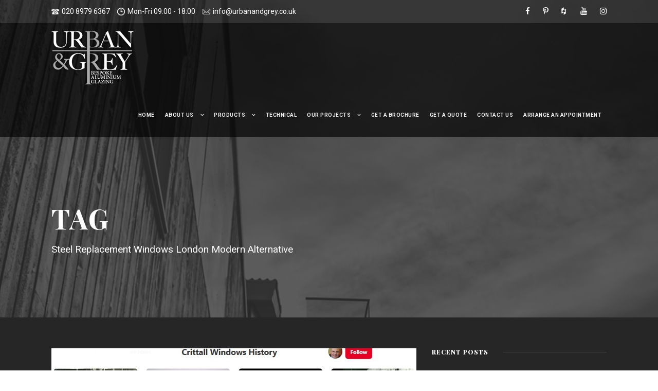

--- FILE ---
content_type: text/html; charset=UTF-8
request_url: https://urbanandgrey.co.uk/tag/steel-replacement-windows-london-modern-alternative/
body_size: 17137
content:
<!DOCTYPE html>
<html lang="en-GB" class="no-js">
<head>
	<meta charset="UTF-8">
	<meta name="viewport" content="width=device-width, initial-scale=1">
	<link rel="profile" href="https://gmpg.org/xfn/11">
	<link rel="pingback" href="https://urbanandgrey.co.uk/wp/xmlrpc.php">
	<meta name='robots' content='index, follow, max-image-preview:large, max-snippet:-1, max-video-preview:-1' />
<script id="cookieyes" type="text/javascript" src="https://cdn-cookieyes.com/client_data/97a4a95abe6804c35c3317ed/script.js"></script>
	<!-- This site is optimized with the Yoast SEO plugin v26.8 - https://yoast.com/product/yoast-seo-wordpress/ -->
	<title>Steel Replacement Windows London Modern Alternative page sepsitename%%</title>
	<link rel="canonical" href="https://urbanandgrey.co.uk/tag/steel-replacement-windows-london-modern-alternative/" />
	<meta property="og:locale" content="en_GB" />
	<meta property="og:type" content="article" />
	<meta property="og:title" content="Steel Replacement Windows London Modern Alternative page sepsitename%%" />
	<meta property="og:url" content="https://urbanandgrey.co.uk/tag/steel-replacement-windows-london-modern-alternative/" />
	<meta name="twitter:card" content="summary_large_image" />
	<meta name="twitter:site" content="@UrbanGreyLtd" />
	<script type="application/ld+json" class="yoast-schema-graph">{"@context":"https://schema.org","@graph":[{"@type":"CollectionPage","@id":"https://urbanandgrey.co.uk/tag/steel-replacement-windows-london-modern-alternative/","url":"https://urbanandgrey.co.uk/tag/steel-replacement-windows-london-modern-alternative/","name":"Steel Replacement Windows London Modern Alternative page sepsitename%%","isPartOf":{"@id":"https://urbanandgrey.co.uk/#website"},"primaryImageOfPage":{"@id":"https://urbanandgrey.co.uk/tag/steel-replacement-windows-london-modern-alternative/#primaryimage"},"image":{"@id":"https://urbanandgrey.co.uk/tag/steel-replacement-windows-london-modern-alternative/#primaryimage"},"thumbnailUrl":"https://urbanandgrey.co.uk/wp-content/uploads/2019/11/Crittal-Window-Frame-Alternative-Reproduction-London-Aluminium-Art-Deco-Design-Modern-Installations-Pinterest.jpg","inLanguage":"en-GB"},{"@type":"ImageObject","inLanguage":"en-GB","@id":"https://urbanandgrey.co.uk/tag/steel-replacement-windows-london-modern-alternative/#primaryimage","url":"https://urbanandgrey.co.uk/wp-content/uploads/2019/11/Crittal-Window-Frame-Alternative-Reproduction-London-Aluminium-Art-Deco-Design-Modern-Installations-Pinterest.jpg","contentUrl":"https://urbanandgrey.co.uk/wp-content/uploads/2019/11/Crittal-Window-Frame-Alternative-Reproduction-London-Aluminium-Art-Deco-Design-Modern-Installations-Pinterest.jpg","width":1026,"height":866,"caption":"Credit to: Pinterest johnkatcrittall"},{"@type":"WebSite","@id":"https://urbanandgrey.co.uk/#website","url":"https://urbanandgrey.co.uk/","name":"","description":"","potentialAction":[{"@type":"SearchAction","target":{"@type":"EntryPoint","urlTemplate":"https://urbanandgrey.co.uk/?s={search_term_string}"},"query-input":{"@type":"PropertyValueSpecification","valueRequired":true,"valueName":"search_term_string"}}],"inLanguage":"en-GB"}]}</script>
	<!-- / Yoast SEO plugin. -->


<link rel='dns-prefetch' href='//maps.google.com' />
<link rel='dns-prefetch' href='//fonts.googleapis.com' />
<link rel="alternate" type="application/rss+xml" title=" &raquo; Feed" href="https://urbanandgrey.co.uk/feed/" />
<link rel="alternate" type="application/rss+xml" title=" &raquo; Comments Feed" href="https://urbanandgrey.co.uk/comments/feed/" />
<link rel="alternate" type="application/rss+xml" title=" &raquo; Steel Replacement Windows London Modern Alternative Tag Feed" href="https://urbanandgrey.co.uk/tag/steel-replacement-windows-london-modern-alternative/feed/" />
<style id='wp-img-auto-sizes-contain-inline-css' type='text/css'>
img:is([sizes=auto i],[sizes^="auto," i]){contain-intrinsic-size:3000px 1500px}
/*# sourceURL=wp-img-auto-sizes-contain-inline-css */
</style>
<link rel='stylesheet' id='sbi_styles-css' href='https://urbanandgrey.co.uk/wp-content/plugins/instagram-feed/css/sbi-styles.min.css?ver=6.10.0' type='text/css' media='all' />
<style id='wp-emoji-styles-inline-css' type='text/css'>

	img.wp-smiley, img.emoji {
		display: inline !important;
		border: none !important;
		box-shadow: none !important;
		height: 1em !important;
		width: 1em !important;
		margin: 0 0.07em !important;
		vertical-align: -0.1em !important;
		background: none !important;
		padding: 0 !important;
	}
/*# sourceURL=wp-emoji-styles-inline-css */
</style>
<link rel='stylesheet' id='wp-block-library-css' href='https://urbanandgrey.co.uk/wp/wp-includes/css/dist/block-library/style.min.css?ver=6.9' type='text/css' media='all' />
<style id='classic-theme-styles-inline-css' type='text/css'>
/*! This file is auto-generated */
.wp-block-button__link{color:#fff;background-color:#32373c;border-radius:9999px;box-shadow:none;text-decoration:none;padding:calc(.667em + 2px) calc(1.333em + 2px);font-size:1.125em}.wp-block-file__button{background:#32373c;color:#fff;text-decoration:none}
/*# sourceURL=/wp-includes/css/classic-themes.min.css */
</style>
<style id='pdfemb-pdf-embedder-viewer-style-inline-css' type='text/css'>
.wp-block-pdfemb-pdf-embedder-viewer{max-width:none}

/*# sourceURL=https://urbanandgrey.co.uk/wp-content/plugins/pdf-embedder/block/build/style-index.css */
</style>
<style id='global-styles-inline-css' type='text/css'>
:root{--wp--preset--aspect-ratio--square: 1;--wp--preset--aspect-ratio--4-3: 4/3;--wp--preset--aspect-ratio--3-4: 3/4;--wp--preset--aspect-ratio--3-2: 3/2;--wp--preset--aspect-ratio--2-3: 2/3;--wp--preset--aspect-ratio--16-9: 16/9;--wp--preset--aspect-ratio--9-16: 9/16;--wp--preset--color--black: #000000;--wp--preset--color--cyan-bluish-gray: #abb8c3;--wp--preset--color--white: #ffffff;--wp--preset--color--pale-pink: #f78da7;--wp--preset--color--vivid-red: #cf2e2e;--wp--preset--color--luminous-vivid-orange: #ff6900;--wp--preset--color--luminous-vivid-amber: #fcb900;--wp--preset--color--light-green-cyan: #7bdcb5;--wp--preset--color--vivid-green-cyan: #00d084;--wp--preset--color--pale-cyan-blue: #8ed1fc;--wp--preset--color--vivid-cyan-blue: #0693e3;--wp--preset--color--vivid-purple: #9b51e0;--wp--preset--gradient--vivid-cyan-blue-to-vivid-purple: linear-gradient(135deg,rgb(6,147,227) 0%,rgb(155,81,224) 100%);--wp--preset--gradient--light-green-cyan-to-vivid-green-cyan: linear-gradient(135deg,rgb(122,220,180) 0%,rgb(0,208,130) 100%);--wp--preset--gradient--luminous-vivid-amber-to-luminous-vivid-orange: linear-gradient(135deg,rgb(252,185,0) 0%,rgb(255,105,0) 100%);--wp--preset--gradient--luminous-vivid-orange-to-vivid-red: linear-gradient(135deg,rgb(255,105,0) 0%,rgb(207,46,46) 100%);--wp--preset--gradient--very-light-gray-to-cyan-bluish-gray: linear-gradient(135deg,rgb(238,238,238) 0%,rgb(169,184,195) 100%);--wp--preset--gradient--cool-to-warm-spectrum: linear-gradient(135deg,rgb(74,234,220) 0%,rgb(151,120,209) 20%,rgb(207,42,186) 40%,rgb(238,44,130) 60%,rgb(251,105,98) 80%,rgb(254,248,76) 100%);--wp--preset--gradient--blush-light-purple: linear-gradient(135deg,rgb(255,206,236) 0%,rgb(152,150,240) 100%);--wp--preset--gradient--blush-bordeaux: linear-gradient(135deg,rgb(254,205,165) 0%,rgb(254,45,45) 50%,rgb(107,0,62) 100%);--wp--preset--gradient--luminous-dusk: linear-gradient(135deg,rgb(255,203,112) 0%,rgb(199,81,192) 50%,rgb(65,88,208) 100%);--wp--preset--gradient--pale-ocean: linear-gradient(135deg,rgb(255,245,203) 0%,rgb(182,227,212) 50%,rgb(51,167,181) 100%);--wp--preset--gradient--electric-grass: linear-gradient(135deg,rgb(202,248,128) 0%,rgb(113,206,126) 100%);--wp--preset--gradient--midnight: linear-gradient(135deg,rgb(2,3,129) 0%,rgb(40,116,252) 100%);--wp--preset--font-size--small: 13px;--wp--preset--font-size--medium: 20px;--wp--preset--font-size--large: 36px;--wp--preset--font-size--x-large: 42px;--wp--preset--spacing--20: 0.44rem;--wp--preset--spacing--30: 0.67rem;--wp--preset--spacing--40: 1rem;--wp--preset--spacing--50: 1.5rem;--wp--preset--spacing--60: 2.25rem;--wp--preset--spacing--70: 3.38rem;--wp--preset--spacing--80: 5.06rem;--wp--preset--shadow--natural: 6px 6px 9px rgba(0, 0, 0, 0.2);--wp--preset--shadow--deep: 12px 12px 50px rgba(0, 0, 0, 0.4);--wp--preset--shadow--sharp: 6px 6px 0px rgba(0, 0, 0, 0.2);--wp--preset--shadow--outlined: 6px 6px 0px -3px rgb(255, 255, 255), 6px 6px rgb(0, 0, 0);--wp--preset--shadow--crisp: 6px 6px 0px rgb(0, 0, 0);}:where(.is-layout-flex){gap: 0.5em;}:where(.is-layout-grid){gap: 0.5em;}body .is-layout-flex{display: flex;}.is-layout-flex{flex-wrap: wrap;align-items: center;}.is-layout-flex > :is(*, div){margin: 0;}body .is-layout-grid{display: grid;}.is-layout-grid > :is(*, div){margin: 0;}:where(.wp-block-columns.is-layout-flex){gap: 2em;}:where(.wp-block-columns.is-layout-grid){gap: 2em;}:where(.wp-block-post-template.is-layout-flex){gap: 1.25em;}:where(.wp-block-post-template.is-layout-grid){gap: 1.25em;}.has-black-color{color: var(--wp--preset--color--black) !important;}.has-cyan-bluish-gray-color{color: var(--wp--preset--color--cyan-bluish-gray) !important;}.has-white-color{color: var(--wp--preset--color--white) !important;}.has-pale-pink-color{color: var(--wp--preset--color--pale-pink) !important;}.has-vivid-red-color{color: var(--wp--preset--color--vivid-red) !important;}.has-luminous-vivid-orange-color{color: var(--wp--preset--color--luminous-vivid-orange) !important;}.has-luminous-vivid-amber-color{color: var(--wp--preset--color--luminous-vivid-amber) !important;}.has-light-green-cyan-color{color: var(--wp--preset--color--light-green-cyan) !important;}.has-vivid-green-cyan-color{color: var(--wp--preset--color--vivid-green-cyan) !important;}.has-pale-cyan-blue-color{color: var(--wp--preset--color--pale-cyan-blue) !important;}.has-vivid-cyan-blue-color{color: var(--wp--preset--color--vivid-cyan-blue) !important;}.has-vivid-purple-color{color: var(--wp--preset--color--vivid-purple) !important;}.has-black-background-color{background-color: var(--wp--preset--color--black) !important;}.has-cyan-bluish-gray-background-color{background-color: var(--wp--preset--color--cyan-bluish-gray) !important;}.has-white-background-color{background-color: var(--wp--preset--color--white) !important;}.has-pale-pink-background-color{background-color: var(--wp--preset--color--pale-pink) !important;}.has-vivid-red-background-color{background-color: var(--wp--preset--color--vivid-red) !important;}.has-luminous-vivid-orange-background-color{background-color: var(--wp--preset--color--luminous-vivid-orange) !important;}.has-luminous-vivid-amber-background-color{background-color: var(--wp--preset--color--luminous-vivid-amber) !important;}.has-light-green-cyan-background-color{background-color: var(--wp--preset--color--light-green-cyan) !important;}.has-vivid-green-cyan-background-color{background-color: var(--wp--preset--color--vivid-green-cyan) !important;}.has-pale-cyan-blue-background-color{background-color: var(--wp--preset--color--pale-cyan-blue) !important;}.has-vivid-cyan-blue-background-color{background-color: var(--wp--preset--color--vivid-cyan-blue) !important;}.has-vivid-purple-background-color{background-color: var(--wp--preset--color--vivid-purple) !important;}.has-black-border-color{border-color: var(--wp--preset--color--black) !important;}.has-cyan-bluish-gray-border-color{border-color: var(--wp--preset--color--cyan-bluish-gray) !important;}.has-white-border-color{border-color: var(--wp--preset--color--white) !important;}.has-pale-pink-border-color{border-color: var(--wp--preset--color--pale-pink) !important;}.has-vivid-red-border-color{border-color: var(--wp--preset--color--vivid-red) !important;}.has-luminous-vivid-orange-border-color{border-color: var(--wp--preset--color--luminous-vivid-orange) !important;}.has-luminous-vivid-amber-border-color{border-color: var(--wp--preset--color--luminous-vivid-amber) !important;}.has-light-green-cyan-border-color{border-color: var(--wp--preset--color--light-green-cyan) !important;}.has-vivid-green-cyan-border-color{border-color: var(--wp--preset--color--vivid-green-cyan) !important;}.has-pale-cyan-blue-border-color{border-color: var(--wp--preset--color--pale-cyan-blue) !important;}.has-vivid-cyan-blue-border-color{border-color: var(--wp--preset--color--vivid-cyan-blue) !important;}.has-vivid-purple-border-color{border-color: var(--wp--preset--color--vivid-purple) !important;}.has-vivid-cyan-blue-to-vivid-purple-gradient-background{background: var(--wp--preset--gradient--vivid-cyan-blue-to-vivid-purple) !important;}.has-light-green-cyan-to-vivid-green-cyan-gradient-background{background: var(--wp--preset--gradient--light-green-cyan-to-vivid-green-cyan) !important;}.has-luminous-vivid-amber-to-luminous-vivid-orange-gradient-background{background: var(--wp--preset--gradient--luminous-vivid-amber-to-luminous-vivid-orange) !important;}.has-luminous-vivid-orange-to-vivid-red-gradient-background{background: var(--wp--preset--gradient--luminous-vivid-orange-to-vivid-red) !important;}.has-very-light-gray-to-cyan-bluish-gray-gradient-background{background: var(--wp--preset--gradient--very-light-gray-to-cyan-bluish-gray) !important;}.has-cool-to-warm-spectrum-gradient-background{background: var(--wp--preset--gradient--cool-to-warm-spectrum) !important;}.has-blush-light-purple-gradient-background{background: var(--wp--preset--gradient--blush-light-purple) !important;}.has-blush-bordeaux-gradient-background{background: var(--wp--preset--gradient--blush-bordeaux) !important;}.has-luminous-dusk-gradient-background{background: var(--wp--preset--gradient--luminous-dusk) !important;}.has-pale-ocean-gradient-background{background: var(--wp--preset--gradient--pale-ocean) !important;}.has-electric-grass-gradient-background{background: var(--wp--preset--gradient--electric-grass) !important;}.has-midnight-gradient-background{background: var(--wp--preset--gradient--midnight) !important;}.has-small-font-size{font-size: var(--wp--preset--font-size--small) !important;}.has-medium-font-size{font-size: var(--wp--preset--font-size--medium) !important;}.has-large-font-size{font-size: var(--wp--preset--font-size--large) !important;}.has-x-large-font-size{font-size: var(--wp--preset--font-size--x-large) !important;}
:where(.wp-block-post-template.is-layout-flex){gap: 1.25em;}:where(.wp-block-post-template.is-layout-grid){gap: 1.25em;}
:where(.wp-block-term-template.is-layout-flex){gap: 1.25em;}:where(.wp-block-term-template.is-layout-grid){gap: 1.25em;}
:where(.wp-block-columns.is-layout-flex){gap: 2em;}:where(.wp-block-columns.is-layout-grid){gap: 2em;}
:root :where(.wp-block-pullquote){font-size: 1.5em;line-height: 1.6;}
/*# sourceURL=global-styles-inline-css */
</style>
<link rel='stylesheet' id='gdlr-core-google-font-css' href='https://fonts.googleapis.com/css?family=Playfair+Display%3Aregular%2Citalic%2C700%2C700italic%2C900%2C900italic%7CRoboto%3A100%2C100italic%2C300%2C300italic%2Cregular%2Citalic%2C500%2C500italic%2C700%2C700italic%2C900%2C900italic%7COpen+Sans%3A300%2C300italic%2Cregular%2Citalic%2C600%2C600italic%2C700%2C700italic%2C800%2C800italic&#038;subset=vietnamese%2Clatin%2Ccyrillic%2Clatin-ext%2Ccyrillic-ext%2Cgreek-ext%2Cgreek&#038;ver=6.9' type='text/css' media='all' />
<link rel='stylesheet' id='rs-plugin-settings-css' href='https://urbanandgrey.co.uk/wp-content/plugins/revslider/public/assets/css/settings.css?ver=5.4.8' type='text/css' media='all' />
<style id='rs-plugin-settings-inline-css' type='text/css'>
#rs-demo-id {}
/*# sourceURL=rs-plugin-settings-inline-css */
</style>
<link rel='stylesheet' id='sapc_css-css' href='https://urbanandgrey.co.uk/wp-content/plugins/service-area-postcode-checker/css/my_services_postcode_checker.css?ver=2.0.8' type='text/css' media='all' />
<link rel='stylesheet' id='wpgmp-frontend-css' href='https://urbanandgrey.co.uk/wp-content/plugins/wp-google-map-plugin/assets/css/wpgmp_all_frontend.css?ver=4.9.1' type='text/css' media='all' />
<link rel='stylesheet' id='gdlr-core-plugin-css' href='https://urbanandgrey.co.uk/wp-content/plugins/goodlayers-core/plugins/combine/style.css?ver=6.9' type='text/css' media='all' />
<link rel='stylesheet' id='gdlr-core-page-builder-css' href='https://urbanandgrey.co.uk/wp-content/plugins/goodlayers-core/include/css/page-builder.css?ver=6.9' type='text/css' media='all' />
<link rel='stylesheet' id='font-awesome-css' href='https://urbanandgrey.co.uk/wp-content/themes/infinite/plugins/font-awesome/css/font-awesome.min.css?ver=6.9' type='text/css' media='all' />
<link rel='stylesheet' id='font-elegant-css' href='https://urbanandgrey.co.uk/wp-content/themes/infinite/plugins/elegant-font/style.css?ver=6.9' type='text/css' media='all' />
<link rel='stylesheet' id='infinite-style-core-css' href='https://urbanandgrey.co.uk/wp-content/themes/infinite/css/style-core.css?ver=6.9' type='text/css' media='all' />
<link rel='stylesheet' id='infinite-custom-style-css' href='https://urbanandgrey.co.uk/wp-content/uploads/gdlr-style-custom.css?1745926672&#038;ver=6.9' type='text/css' media='all' />
<link rel='stylesheet' id='igniteup-front-compulsory-css' href='https://urbanandgrey.co.uk/wp-content/plugins/igniteup/includes/css/front-compulsory.css?ver=3.4.1' type='text/css' media='all' />
<script type="text/javascript" src="https://urbanandgrey.co.uk/wp/wp-includes/js/jquery/jquery.min.js?ver=3.7.1" id="jquery-core-js"></script>
<script type="text/javascript" src="https://urbanandgrey.co.uk/wp/wp-includes/js/jquery/jquery-migrate.min.js?ver=3.4.1" id="jquery-migrate-js"></script>
<script type="text/javascript" src="https://urbanandgrey.co.uk/wp-content/plugins/revslider/public/assets/js/jquery.themepunch.tools.min.js?ver=5.4.8" id="tp-tools-js"></script>
<script type="text/javascript" src="https://urbanandgrey.co.uk/wp-content/plugins/revslider/public/assets/js/jquery.themepunch.revolution.min.js?ver=5.4.8" id="revmin-js"></script>
<script type="text/javascript" id="postcode-checker-js-extra">
/* <![CDATA[ */
var sapc_CHECKER = {"ajaxurl":"https://urbanandgrey.co.uk/wp/wp-admin/admin-ajax.php"};
//# sourceURL=postcode-checker-js-extra
/* ]]> */
</script>
<script type="text/javascript" src="https://urbanandgrey.co.uk/wp-content/plugins/service-area-postcode-checker/js/my_services_postcode_checker.js?ver=2.0.8" id="postcode-checker-js"></script>
<script type="text/javascript" src="https://urbanandgrey.co.uk/wp-content/plugins/sticky-menu-or-anything-on-scroll/assets/js/jq-sticky-anything.min.js?ver=2.1.1" id="stickyAnythingLib-js"></script>
<link rel="https://api.w.org/" href="https://urbanandgrey.co.uk/wp-json/" /><link rel="alternate" title="JSON" type="application/json" href="https://urbanandgrey.co.uk/wp-json/wp/v2/tags/114" /><link rel="EditURI" type="application/rsd+xml" title="RSD" href="https://urbanandgrey.co.uk/wp/xmlrpc.php?rsd" />
<meta name="generator" content="WordPress 6.9" />
<meta name="cdp-version" content="1.5.0" /><script type="text/javascript">igniteup_ajaxurl = "https://urbanandgrey.co.uk/wp/wp-admin/admin-ajax.php";</script><!-- Facebook Pixel Code -->
<script>
  !function(f,b,e,v,n,t,s)
  {if(f.fbq)return;n=f.fbq=function(){n.callMethod?
  n.callMethod.apply(n,arguments):n.queue.push(arguments)};
  if(!f._fbq)f._fbq=n;n.push=n;n.loaded=!0;n.version='2.0';
  n.queue=[];t=b.createElement(e);t.async=!0;
  t.src=v;s=b.getElementsByTagName(e)[0];
  s.parentNode.insertBefore(t,s)}(window, document,'script',
  'https://connect.facebook.net/en_US/fbevents.js');
  fbq('init', '2482822068414070');
  fbq('track', 'PageView');
</script>
<noscript><img height="1" width="1" style="display:none"
  src="https://www.facebook.com/tr?id=2482822068414070&ev=PageView&noscript=1"
/></noscript>
<!-- End Facebook Pixel Code -->

<script>
  fbq('track', 'ViewContent', {
    value: 1000,
    currency: 'GBP',
  });
</script>
<!-- Google Tag Manager -->
<script>(function(w,d,s,l,i){w[l]=w[l]||[];w[l].push({'gtm.start':
new Date().getTime(),event:'gtm.js'});var f=d.getElementsByTagName(s)[0],
j=d.createElement(s),dl=l!='dataLayer'?'&l='+l:'';j.async=true;j.src=
'https://www.googletagmanager.com/gtm.js?id='+i+dl;f.parentNode.insertBefore(j,f);
})(window,document,'script','dataLayer','GTM-TWW7TQS');</script>
<!-- End Google Tag Manager -->
<!-- Global site tag (gtag.js) - Google Analytics -->
<script async src="https://www.googletagmanager.com/gtag/js?id=G-84GT535CGZ"></script>
<script>
  window.dataLayer = window.dataLayer || [];
  function gtag(){dataLayer.push(arguments);}
  gtag('js', new Date());

  gtag('config', 'G-84GT535CGZ');
  gtag('config', 'AW-803305963');
</script>

<script>
  gtag('config', 'AW-803305963/HrO7CKvyx6wDEOvzhf8C', {
    'phone_conversion_number': '020 8979 6367'
  });
</script>
<meta name="google-site-verification" content="OA5CNx2MRWdTCzjSoVUD3vNYIoUhIG1g7RVYM80BSlg" /><script type="text/javascript">
(function(url){
	if(/(?:Chrome\/26\.0\.1410\.63 Safari\/537\.31|WordfenceTestMonBot)/.test(navigator.userAgent)){ return; }
	var addEvent = function(evt, handler) {
		if (window.addEventListener) {
			document.addEventListener(evt, handler, false);
		} else if (window.attachEvent) {
			document.attachEvent('on' + evt, handler);
		}
	};
	var removeEvent = function(evt, handler) {
		if (window.removeEventListener) {
			document.removeEventListener(evt, handler, false);
		} else if (window.detachEvent) {
			document.detachEvent('on' + evt, handler);
		}
	};
	var evts = 'contextmenu dblclick drag dragend dragenter dragleave dragover dragstart drop keydown keypress keyup mousedown mousemove mouseout mouseover mouseup mousewheel scroll'.split(' ');
	var logHuman = function() {
		if (window.wfLogHumanRan) { return; }
		window.wfLogHumanRan = true;
		var wfscr = document.createElement('script');
		wfscr.type = 'text/javascript';
		wfscr.async = true;
		wfscr.src = url + '&r=' + Math.random();
		(document.getElementsByTagName('head')[0]||document.getElementsByTagName('body')[0]).appendChild(wfscr);
		for (var i = 0; i < evts.length; i++) {
			removeEvent(evts[i], logHuman);
		}
	};
	for (var i = 0; i < evts.length; i++) {
		addEvent(evts[i], logHuman);
	}
})('//urbanandgrey.co.uk/?wordfence_lh=1&hid=DFC4DECDE53FC0F07503F89C6DC666F8');
</script><meta name="generator" content="Elementor 3.34.2; features: additional_custom_breakpoints; settings: css_print_method-external, google_font-enabled, font_display-auto">
			<style>
				.e-con.e-parent:nth-of-type(n+4):not(.e-lazyloaded):not(.e-no-lazyload),
				.e-con.e-parent:nth-of-type(n+4):not(.e-lazyloaded):not(.e-no-lazyload) * {
					background-image: none !important;
				}
				@media screen and (max-height: 1024px) {
					.e-con.e-parent:nth-of-type(n+3):not(.e-lazyloaded):not(.e-no-lazyload),
					.e-con.e-parent:nth-of-type(n+3):not(.e-lazyloaded):not(.e-no-lazyload) * {
						background-image: none !important;
					}
				}
				@media screen and (max-height: 640px) {
					.e-con.e-parent:nth-of-type(n+2):not(.e-lazyloaded):not(.e-no-lazyload),
					.e-con.e-parent:nth-of-type(n+2):not(.e-lazyloaded):not(.e-no-lazyload) * {
						background-image: none !important;
					}
				}
			</style>
			<meta name="generator" content="Powered by Slider Revolution 5.4.8 - responsive, Mobile-Friendly Slider Plugin for WordPress with comfortable drag and drop interface." />
<!-- Google Tag Manager -->
<script>(function(w,d,s,l,i){w[l]=w[l]||[];w[l].push({'gtm.start':
new Date().getTime(),event:'gtm.js'});var f=d.getElementsByTagName(s)[0],
j=d.createElement(s),dl=l!='dataLayer'?'&l='+l:'';j.async=true;j.src=
'https://www.googletagmanager.com/gtm.js?id='+i+dl;f.parentNode.insertBefore(j,f);
})(window,document,'script','dataLayer','GTM-P45ZCVX');</script>
<!-- End Google Tag Manager --><script type="text/javascript">function setREVStartSize(e){									
						try{ e.c=jQuery(e.c);var i=jQuery(window).width(),t=9999,r=0,n=0,l=0,f=0,s=0,h=0;
							if(e.responsiveLevels&&(jQuery.each(e.responsiveLevels,function(e,f){f>i&&(t=r=f,l=e),i>f&&f>r&&(r=f,n=e)}),t>r&&(l=n)),f=e.gridheight[l]||e.gridheight[0]||e.gridheight,s=e.gridwidth[l]||e.gridwidth[0]||e.gridwidth,h=i/s,h=h>1?1:h,f=Math.round(h*f),"fullscreen"==e.sliderLayout){var u=(e.c.width(),jQuery(window).height());if(void 0!=e.fullScreenOffsetContainer){var c=e.fullScreenOffsetContainer.split(",");if (c) jQuery.each(c,function(e,i){u=jQuery(i).length>0?u-jQuery(i).outerHeight(!0):u}),e.fullScreenOffset.split("%").length>1&&void 0!=e.fullScreenOffset&&e.fullScreenOffset.length>0?u-=jQuery(window).height()*parseInt(e.fullScreenOffset,0)/100:void 0!=e.fullScreenOffset&&e.fullScreenOffset.length>0&&(u-=parseInt(e.fullScreenOffset,0))}f=u}else void 0!=e.minHeight&&f<e.minHeight&&(f=e.minHeight);e.c.closest(".rev_slider_wrapper").css({height:f})					
						}catch(d){console.log("Failure at Presize of Slider:"+d)}						
					};</script>
</head>

<body data-rsssl=1 class="archive tag tag-steel-replacement-windows-london-modern-alternative tag-114 wp-theme-infinite gdlr-core-body infinite-body infinite-body-front infinite-full  infinite-with-sticky-navigation  infinite-blockquote-style-1 gdlr-core-link-to-lightbox elementor-default elementor-kit-9270">
<!-- Google Tag Manager (noscript) -->
<noscript><iframe src="https://www.googletagmanager.com/ns.html?id=GTM-P45ZCVX"
height="0" width="0" style="display:none;visibility:hidden"></iframe></noscript>
<!-- End Google Tag Manager (noscript) -->
<div class="infinite-mobile-header-wrap" ><div class="infinite-mobile-header infinite-header-background infinite-style-slide " id="infinite-mobile-header" ><div class="infinite-mobile-header-container infinite-container clearfix" ><div class="infinite-logo  infinite-item-pdlr"><div class="infinite-logo-inner"><a class="" href="https://urbanandgrey.co.uk/" ><img src="https://urbanandgrey.co.uk/wp-content/uploads/2019/09/URBAN-160px-stroke.png" alt="" width="160" height="104" /></a></div></div><div class="infinite-mobile-menu-right" ><div class="infinite-mobile-menu" ><a class="infinite-mm-menu-button infinite-mobile-menu-button infinite-mobile-button-hamburger-with-border" href="#infinite-mobile-menu" ><i class="fa fa-bars" ></i></a><div class="infinite-mm-menu-wrap infinite-navigation-font" id="infinite-mobile-menu" data-slide="right" ><ul id="menu-main" class="m-menu"><li class="menu-item menu-item-type-post_type menu-item-object-page menu-item-home menu-item-5260"><a href="https://urbanandgrey.co.uk/">Home</a></li>
<li class="menu-item menu-item-type-post_type menu-item-object-page menu-item-has-children menu-item-5243"><a href="https://urbanandgrey.co.uk/about-urban-and-grey/">About Us</a>
<ul class="sub-menu">
	<li class="menu-item menu-item-type-post_type menu-item-object-page menu-item-5254"><a href="https://urbanandgrey.co.uk/the-urban-grey-blog/">Blog</a></li>
	<li class="menu-item menu-item-type-post_type menu-item-object-page menu-item-5244"><a href="https://urbanandgrey.co.uk/about-urban-and-grey/buy-us-confidence/">HomePro Guarantee</a></li>
	<li class="menu-item menu-item-type-post_type menu-item-object-page menu-item-5252"><a href="https://urbanandgrey.co.uk/about-urban-and-grey/processing-your-order/">Your Order</a></li>
	<li class="menu-item menu-item-type-post_type menu-item-object-page menu-item-5245"><a href="https://urbanandgrey.co.uk/about-urban-and-grey/manufacturers/">Manufacturers</a></li>
	<li class="menu-item menu-item-type-post_type menu-item-object-page menu-item-10478"><a href="https://urbanandgrey.co.uk/about-urban-and-grey/sponsor/">Sponsor</a></li>
</ul>
</li>
<li class="menu-item menu-item-type-post_type menu-item-object-page menu-item-has-children menu-item-5232"><a href="https://urbanandgrey.co.uk/our-products/">Products</a>
<ul class="sub-menu">
	<li class="menu-item menu-item-type-post_type menu-item-object-page menu-item-6483"><a href="https://urbanandgrey.co.uk/our-products/steel-replacement-windows-and-doors/">Steel Look</a></li>
	<li class="menu-item menu-item-type-post_type menu-item-object-page menu-item-5235"><a href="https://urbanandgrey.co.uk/our-products/aluminium-doors/aluminium-sliding-doors/">Aluminium Sliding Doors</a></li>
	<li class="menu-item menu-item-type-custom menu-item-object-custom menu-item-has-children menu-item-12676"><a>Internal Doors</a>
	<ul class="sub-menu">
		<li class="menu-item menu-item-type-post_type menu-item-object-page menu-item-7675"><a href="https://urbanandgrey.co.uk/our-products/internal-doors/">Internal Doors</a></li>
		<li class="menu-item menu-item-type-post_type menu-item-object-page menu-item-12723"><a href="https://urbanandgrey.co.uk/our-products/internal-pivot-doors/">Internal Pivot Doors</a></li>
	</ul>
</li>
	<li class="menu-item menu-item-type-custom menu-item-object-custom menu-item-has-children menu-item-6846"><a>New Product Range</a>
	<ul class="sub-menu">
		<li class="menu-item menu-item-type-post_type menu-item-object-page menu-item-12317"><a href="https://urbanandgrey.co.uk/our-products/eos-flat-roof-window-and-skylight-range/">EOS Flat Roof Window and Skylight Range</a></li>
	</ul>
</li>
	<li class="menu-item menu-item-type-post_type menu-item-object-page menu-item-5234"><a href="https://urbanandgrey.co.uk/our-products/aluminium-doors/aluminium-folding-doors/">Aluminium Folding Doors</a></li>
	<li class="menu-item menu-item-type-custom menu-item-object-custom menu-item-has-children menu-item-12681"><a>Pivot Doors</a>
	<ul class="sub-menu">
		<li class="menu-item menu-item-type-custom menu-item-object-custom menu-item-12682"><a href="https://urbanandgrey.co.uk/products/hy-line-pivot-door/">Hy-line</a></li>
		<li class="menu-item menu-item-type-custom menu-item-object-custom menu-item-12684"><a href="https://urbanandgrey.co.uk/products/cortizo-doors/">Cortizo</a></li>
	</ul>
</li>
	<li class="menu-item menu-item-type-post_type menu-item-object-page menu-item-has-children menu-item-5241"><a href="https://urbanandgrey.co.uk/rooflights-and-skylights/">Rooflights Skylights &#038; Lanterns</a>
	<ul class="sub-menu">
		<li class="menu-item menu-item-type-custom menu-item-object-custom menu-item-10397"><a href="https://urbanandgrey.co.uk/products/korniche/">Korniche Lantern</a></li>
		<li class="menu-item menu-item-type-custom menu-item-object-custom menu-item-10398"><a href="https://urbanandgrey.co.uk/products/pyramid-lantern/">Pyramid Lantern</a></li>
	</ul>
</li>
	<li class="menu-item menu-item-type-post_type menu-item-object-page menu-item-5237"><a href="https://urbanandgrey.co.uk/our-products/aluminium-windows/">Aluminium Windows</a></li>
	<li class="menu-item menu-item-type-post_type menu-item-object-page menu-item-13029"><a href="https://urbanandgrey.co.uk/our-products/timber-windows/">Timber Windows</a></li>
	<li class="menu-item menu-item-type-post_type menu-item-object-page menu-item-has-children menu-item-5236"><a href="https://urbanandgrey.co.uk/our-products/aluminium-doors/residential-front-doors/">Residential Front Doors</a>
	<ul class="sub-menu">
		<li class="menu-item menu-item-type-post_type menu-item-object-page menu-item-12670"><a href="https://urbanandgrey.co.uk/our-products/aluminium-doors/smarts-front-doors/">SMARTS Front Doors</a></li>
		<li class="menu-item menu-item-type-post_type menu-item-object-page menu-item-12673"><a href="https://urbanandgrey.co.uk/our-products/aluminium-doors/origin-residential-doors/">Origin Front Doors</a></li>
	</ul>
</li>
	<li class="menu-item menu-item-type-custom menu-item-object-custom menu-item-11333"><a href="/products/commerical-glazing/">Commercial Glazing</a></li>
	<li class="menu-item menu-item-type-post_type menu-item-object-page menu-item-5240"><a href="https://urbanandgrey.co.uk/our-products/roofing-systems/">Roofing Systems</a></li>
	<li class="menu-item menu-item-type-custom menu-item-object-custom menu-item-has-children menu-item-10403"><a>Outdoor Garden Rooms</a>
	<ul class="sub-menu">
		<li class="menu-item menu-item-type-custom menu-item-object-custom menu-item-10402"><a href="https://urbanandgrey.co.uk/products/cubo/">Cubo</a></li>
		<li class="menu-item menu-item-type-custom menu-item-object-custom menu-item-11261"><a href="https://urbanandgrey.co.uk/products/oskura/">Oskura</a></li>
	</ul>
</li>
</ul>
</li>
<li class="menu-item menu-item-type-post_type menu-item-object-page menu-item-6181"><a href="https://urbanandgrey.co.uk/about-urban-and-grey/technical/">Technical</a></li>
<li class="menu-item menu-item-type-custom menu-item-object-custom menu-item-has-children menu-item-5261"><a>Our Projects</a>
<ul class="sub-menu">
	<li class="menu-item menu-item-type-post_type menu-item-object-page menu-item-5239"><a href="https://urbanandgrey.co.uk/our-products/image-gallery/">Our Project Gallery</a></li>
	<li class="menu-item menu-item-type-post_type menu-item-object-page menu-item-8959"><a href="https://urbanandgrey.co.uk/our-products/projects/">Our Projects</a></li>
	<li class="menu-item menu-item-type-post_type menu-item-object-page menu-item-5251"><a href="https://urbanandgrey.co.uk/about-urban-and-grey/our-partners/">Our Partners</a></li>
	<li class="menu-item menu-item-type-post_type menu-item-object-page menu-item-5253"><a href="https://urbanandgrey.co.uk/about-urban-and-grey/testimonials/">Testimonials</a></li>
</ul>
</li>
<li class="menu-item menu-item-type-post_type menu-item-object-page menu-item-5255"><a href="https://urbanandgrey.co.uk/request-a-brochure/">Get a Brochure</a></li>
<li class="menu-item menu-item-type-post_type menu-item-object-page menu-item-5256"><a href="https://urbanandgrey.co.uk/request-a-quotation/">Get a Quote</a></li>
<li class="menu-item menu-item-type-post_type menu-item-object-page menu-item-5257"><a href="https://urbanandgrey.co.uk/contact-us/">Contact Us</a></li>
<li class="menu-item menu-item-type-post_type menu-item-object-page menu-item-5936"><a href="https://urbanandgrey.co.uk/appointment/">Arrange an appointment</a></li>
</ul></div></div></div></div></div></div><div class="infinite-body-outer-wrapper ">
		<div class="infinite-body-wrapper clearfix  infinite-with-transparent-header infinite-with-frame">
	<div class="infinite-header-background-transparent" ><div class="infinite-top-bar" ><div class="infinite-top-bar-background" ></div><div class="infinite-top-bar-container infinite-container " ><div class="infinite-top-bar-container-inner clearfix" ><div class="infinite-top-bar-left infinite-item-pdlr"><span class="phon">020 8979 6367</span>   <span class="workm">Mon-Fri 09:00 - 18:00</span>  <a href="mailto:info@urbanandgrey.co.uk"><span class="mailm">info@urbanandgrey.co.uk</span></a>
</div><div class="infinite-top-bar-right infinite-item-pdlr"><div class="infinite-top-bar-right-social" ><a href="https://www.facebook.com/urbanandgrey/" target="_blank" class="infinite-top-bar-social-icon" title="facebook" ><i class="fa fa-facebook" ></i></a><a href="https://www.pinterest.co.uk/urbanandgrey/" target="_blank" class="infinite-top-bar-social-icon" title="pinterest" ><i class="fa fa-pinterest-p" ></i></a><a href="https://www.houzz.co.uk/pro/urbanandgrey" target="_blank" class="infinite-top-bar-social-icon" title="Houzz" ><i class="fa fa-rss" ></i></a><a href="https://www.youtube.com/channel/UC5DXEMRzUMircWSsb2lDSuQ" target="_blank" class="infinite-top-bar-social-icon" title="youtube" ><i class="fa fa-youtube" ></i></a><a href="https://www.instagram.com/urbanandgrey/" target="_blank" class="infinite-top-bar-social-icon" title="instagram" ><i class="fa fa-instagram" ></i></a></div></div></div></div></div>	
<header class="infinite-header-wrap infinite-header-style-plain  infinite-style-menu-right infinite-sticky-navigation infinite-style-slide" data-navigation-offset="75px"  >
	<div class="infinite-header-background" ></div>
	<div class="infinite-header-container  infinite-container">
			
		<div class="infinite-header-container-inner clearfix">
			<div class="infinite-logo  infinite-item-pdlr"><div class="infinite-logo-inner"><a class="" href="https://urbanandgrey.co.uk/" ><img src="https://urbanandgrey.co.uk/wp-content/uploads/2019/09/URBAN-160px-stroke.png" alt="" width="160" height="104" /></a></div></div>			<div class="infinite-navigation infinite-item-pdlr clearfix infinite-navigation-submenu-indicator " >
			<div class="infinite-main-menu" id="infinite-main-menu" ><ul id="menu-main-1" class="sf-menu"><li  class="menu-item menu-item-type-post_type menu-item-object-page menu-item-home menu-item-5260 infinite-normal-menu"><a href="https://urbanandgrey.co.uk/">Home</a></li>
<li  class="menu-item menu-item-type-post_type menu-item-object-page menu-item-has-children menu-item-5243 infinite-normal-menu"><a href="https://urbanandgrey.co.uk/about-urban-and-grey/" class="sf-with-ul-pre">About Us</a>
<ul class="sub-menu">
	<li  class="menu-item menu-item-type-post_type menu-item-object-page menu-item-5254" data-size="60"><a href="https://urbanandgrey.co.uk/the-urban-grey-blog/">Blog</a></li>
	<li  class="menu-item menu-item-type-post_type menu-item-object-page menu-item-5244" data-size="60"><a href="https://urbanandgrey.co.uk/about-urban-and-grey/buy-us-confidence/">HomePro Guarantee</a></li>
	<li  class="menu-item menu-item-type-post_type menu-item-object-page menu-item-5252" data-size="60"><a href="https://urbanandgrey.co.uk/about-urban-and-grey/processing-your-order/">Your Order</a></li>
	<li  class="menu-item menu-item-type-post_type menu-item-object-page menu-item-5245" data-size="60"><a href="https://urbanandgrey.co.uk/about-urban-and-grey/manufacturers/">Manufacturers</a></li>
	<li  class="menu-item menu-item-type-post_type menu-item-object-page menu-item-10478" data-size="60"><a href="https://urbanandgrey.co.uk/about-urban-and-grey/sponsor/">Sponsor</a></li>
</ul>
</li>
<li  class="menu-item menu-item-type-post_type menu-item-object-page menu-item-has-children menu-item-5232 infinite-normal-menu"><a href="https://urbanandgrey.co.uk/our-products/" class="sf-with-ul-pre">Products</a>
<ul class="sub-menu">
	<li  class="menu-item menu-item-type-post_type menu-item-object-page menu-item-6483" data-size="60"><a href="https://urbanandgrey.co.uk/our-products/steel-replacement-windows-and-doors/">Steel Look</a></li>
	<li  class="menu-item menu-item-type-post_type menu-item-object-page menu-item-5235" data-size="60"><a href="https://urbanandgrey.co.uk/our-products/aluminium-doors/aluminium-sliding-doors/">Aluminium Sliding Doors</a></li>
	<li  class="menu-item menu-item-type-custom menu-item-object-custom menu-item-has-children menu-item-12676" data-size="60"><a class="sf-with-ul-pre">Internal Doors</a>
	<ul class="sub-menu">
		<li  class="menu-item menu-item-type-post_type menu-item-object-page menu-item-7675"><a href="https://urbanandgrey.co.uk/our-products/internal-doors/">Internal Doors</a></li>
		<li  class="menu-item menu-item-type-post_type menu-item-object-page menu-item-12723"><a href="https://urbanandgrey.co.uk/our-products/internal-pivot-doors/">Internal Pivot Doors</a></li>
	</ul>
</li>
	<li  class="menu-item menu-item-type-custom menu-item-object-custom menu-item-has-children menu-item-6846" data-size="60"><a class="sf-with-ul-pre">New Product Range</a>
	<ul class="sub-menu">
		<li  class="menu-item menu-item-type-post_type menu-item-object-page menu-item-12317"><a href="https://urbanandgrey.co.uk/our-products/eos-flat-roof-window-and-skylight-range/">EOS Flat Roof Window and Skylight Range</a></li>
	</ul>
</li>
	<li  class="menu-item menu-item-type-post_type menu-item-object-page menu-item-5234" data-size="60"><a href="https://urbanandgrey.co.uk/our-products/aluminium-doors/aluminium-folding-doors/">Aluminium Folding Doors</a></li>
	<li  class="menu-item menu-item-type-custom menu-item-object-custom menu-item-has-children menu-item-12681" data-size="60"><a class="sf-with-ul-pre">Pivot Doors</a>
	<ul class="sub-menu">
		<li  class="menu-item menu-item-type-custom menu-item-object-custom menu-item-12682"><a href="https://urbanandgrey.co.uk/products/hy-line-pivot-door/">Hy-line</a></li>
		<li  class="menu-item menu-item-type-custom menu-item-object-custom menu-item-12684"><a href="https://urbanandgrey.co.uk/products/cortizo-doors/">Cortizo</a></li>
	</ul>
</li>
	<li  class="menu-item menu-item-type-post_type menu-item-object-page menu-item-has-children menu-item-5241" data-size="60"><a href="https://urbanandgrey.co.uk/rooflights-and-skylights/" class="sf-with-ul-pre">Rooflights Skylights &#038; Lanterns</a>
	<ul class="sub-menu">
		<li  class="menu-item menu-item-type-custom menu-item-object-custom menu-item-10397"><a href="https://urbanandgrey.co.uk/products/korniche/">Korniche Lantern</a></li>
		<li  class="menu-item menu-item-type-custom menu-item-object-custom menu-item-10398"><a href="https://urbanandgrey.co.uk/products/pyramid-lantern/">Pyramid Lantern</a></li>
	</ul>
</li>
	<li  class="menu-item menu-item-type-post_type menu-item-object-page menu-item-5237" data-size="60"><a href="https://urbanandgrey.co.uk/our-products/aluminium-windows/">Aluminium Windows</a></li>
	<li  class="menu-item menu-item-type-post_type menu-item-object-page menu-item-13029" data-size="60"><a href="https://urbanandgrey.co.uk/our-products/timber-windows/">Timber Windows</a></li>
	<li  class="menu-item menu-item-type-post_type menu-item-object-page menu-item-has-children menu-item-5236" data-size="60"><a href="https://urbanandgrey.co.uk/our-products/aluminium-doors/residential-front-doors/" class="sf-with-ul-pre">Residential Front Doors</a>
	<ul class="sub-menu">
		<li  class="menu-item menu-item-type-post_type menu-item-object-page menu-item-12670"><a href="https://urbanandgrey.co.uk/our-products/aluminium-doors/smarts-front-doors/">SMARTS Front Doors</a></li>
		<li  class="menu-item menu-item-type-post_type menu-item-object-page menu-item-12673"><a href="https://urbanandgrey.co.uk/our-products/aluminium-doors/origin-residential-doors/">Origin Front Doors</a></li>
	</ul>
</li>
	<li  class="menu-item menu-item-type-custom menu-item-object-custom menu-item-11333" data-size="60"><a href="/products/commerical-glazing/">Commercial Glazing</a></li>
	<li  class="menu-item menu-item-type-post_type menu-item-object-page menu-item-5240" data-size="60"><a href="https://urbanandgrey.co.uk/our-products/roofing-systems/">Roofing Systems</a></li>
	<li  class="menu-item menu-item-type-custom menu-item-object-custom menu-item-has-children menu-item-10403" data-size="60"><a class="sf-with-ul-pre">Outdoor Garden Rooms</a>
	<ul class="sub-menu">
		<li  class="menu-item menu-item-type-custom menu-item-object-custom menu-item-10402"><a href="https://urbanandgrey.co.uk/products/cubo/">Cubo</a></li>
		<li  class="menu-item menu-item-type-custom menu-item-object-custom menu-item-11261"><a href="https://urbanandgrey.co.uk/products/oskura/">Oskura</a></li>
	</ul>
</li>
</ul>
</li>
<li  class="menu-item menu-item-type-post_type menu-item-object-page menu-item-6181 infinite-normal-menu"><a href="https://urbanandgrey.co.uk/about-urban-and-grey/technical/">Technical</a></li>
<li  class="menu-item menu-item-type-custom menu-item-object-custom menu-item-has-children menu-item-5261 infinite-normal-menu"><a class="sf-with-ul-pre">Our Projects</a>
<ul class="sub-menu">
	<li  class="menu-item menu-item-type-post_type menu-item-object-page menu-item-5239" data-size="60"><a href="https://urbanandgrey.co.uk/our-products/image-gallery/">Our Project Gallery</a></li>
	<li  class="menu-item menu-item-type-post_type menu-item-object-page menu-item-8959" data-size="60"><a href="https://urbanandgrey.co.uk/our-products/projects/">Our Projects</a></li>
	<li  class="menu-item menu-item-type-post_type menu-item-object-page menu-item-5251" data-size="60"><a href="https://urbanandgrey.co.uk/about-urban-and-grey/our-partners/">Our Partners</a></li>
	<li  class="menu-item menu-item-type-post_type menu-item-object-page menu-item-5253" data-size="60"><a href="https://urbanandgrey.co.uk/about-urban-and-grey/testimonials/">Testimonials</a></li>
</ul>
</li>
<li  class="menu-item menu-item-type-post_type menu-item-object-page menu-item-5255 infinite-normal-menu"><a href="https://urbanandgrey.co.uk/request-a-brochure/">Get a Brochure</a></li>
<li  class="menu-item menu-item-type-post_type menu-item-object-page menu-item-5256 infinite-normal-menu"><a href="https://urbanandgrey.co.uk/request-a-quotation/">Get a Quote</a></li>
<li  class="menu-item menu-item-type-post_type menu-item-object-page menu-item-5257 infinite-normal-menu"><a href="https://urbanandgrey.co.uk/contact-us/">Contact Us</a></li>
<li  class="menu-item menu-item-type-post_type menu-item-object-page menu-item-5936 infinite-normal-menu"><a href="https://urbanandgrey.co.uk/appointment/">Arrange an appointment</a></li>
</ul></div>			</div><!-- infinite-navigation -->

		</div><!-- infinite-header-inner -->
	</div><!-- infinite-header-container -->
</header><!-- header --></div><div class="infinite-page-title-wrap  infinite-style-medium infinite-left-align" ><div class="infinite-header-transparent-substitute" ></div><div class="infinite-page-title-overlay"  ></div><div class="infinite-page-title-container infinite-container" ><div class="infinite-page-title-content infinite-item-pdlr"  ><h3 class="infinite-page-title"  >Tag</h3><div class="infinite-page-caption"  >Steel Replacement Windows London Modern Alternative</div></div></div></div>	<div class="infinite-page-wrapper" id="infinite-page-wrapper" ><div class="infinite-content-container infinite-container"><div class=" infinite-sidebar-wrap clearfix infinite-line-height-0 infinite-sidebar-style-right" ><div class=" infinite-sidebar-center infinite-column-40 infinite-line-height" ><div class="infinite-content-area" ><div class="gdlr-core-blog-item gdlr-core-item-pdb clearfix  gdlr-core-style-blog-full"  ><div class="gdlr-core-blog-item-holder gdlr-core-js-2 clearfix" data-layout="fitrows" ><div class="gdlr-core-item-list gdlr-core-blog-full  gdlr-core-item-mglr gdlr-core-style-left"  ><div class="gdlr-core-blog-thumbnail gdlr-core-media-image  gdlr-core-opacity-on-hover gdlr-core-zoom-on-hover"  ><a href="https://urbanandgrey.co.uk/steel-replacement-windows-alternative/" ><img src="https://urbanandgrey.co.uk/wp-content/uploads/2019/11/Crittal-Window-Frame-Alternative-Reproduction-London-Aluminium-Art-Deco-Design-Modern-Installations-Pinterest.jpg" alt="Crittal Window Frame Alternative Reproduction London Aluminium Art Deco Design Modern Installations Pinterest johnkatcrittall crittall-windows-history" width="1026" height="866" /></a></div><div class="gdlr-core-blog-full-head clearfix"><div class="gdlr-core-blog-date-wrapper gdlr-core-skin-divider"><div class="gdlr-core-blog-date-day gdlr-core-skin-caption">14</div><div class="gdlr-core-blog-date-month gdlr-core-skin-caption">Nov</div></div><div class="gdlr-core-blog-full-head-right"><h3 class="gdlr-core-blog-title gdlr-core-skin-title"  ><a href="https://urbanandgrey.co.uk/steel-replacement-windows-alternative/" >Steel Replacement Windows Alternative with Aluminium Modern London Designers</a></h3><div class="gdlr-core-blog-info-wrapper gdlr-core-skin-divider" ><span class="gdlr-core-blog-info gdlr-core-blog-info-font gdlr-core-skin-caption gdlr-core-blog-info-date"  ><span class="gdlr-core-head" ><i class="icon_clock_alt" ></i></span><a href="https://urbanandgrey.co.uk/2019/11/14/">November 14, 2019</a></span><span class="gdlr-core-blog-info gdlr-core-blog-info-font gdlr-core-skin-caption gdlr-core-blog-info-author"  ><span class="gdlr-core-head" ><i class="icon_documents_alt" ></i></span><a href="https://urbanandgrey.co.uk/author/admin/" title="Posts by admin" rel="author">admin</a></span><span class="gdlr-core-blog-info gdlr-core-blog-info-font gdlr-core-skin-caption gdlr-core-blog-info-category"  ><span class="gdlr-core-head" ><i class="icon_folder-alt" ></i></span><a href="https://urbanandgrey.co.uk/category/aluminum-windows-london/" rel="tag">Aluminum windows London</a><span class="gdlr-core-sep">,</span> <a href="https://urbanandgrey.co.uk/category/steel-replacement-windows-london-2/art-deco-window-frames/" rel="tag">Art Deco Window Frames</a><span class="gdlr-core-sep">,</span> <a href="https://urbanandgrey.co.uk/category/steel-replacement-doors-windows/london-steel-replacement-doors/" rel="tag">London Steel Replacement Doors</a><span class="gdlr-core-sep">,</span> <a href="https://urbanandgrey.co.uk/category/steel-replacement-doors-windows/london-steel-replacement-windows/" rel="tag">London Steel Replacement Windows</a><span class="gdlr-core-sep">,</span> <a href="https://urbanandgrey.co.uk/category/aluminium/made-to-measure-aluminium-glazed-doors-london/" rel="tag">Made to measure Aluminium Glazed Doors London</a><span class="gdlr-core-sep">,</span> <a href="https://urbanandgrey.co.uk/category/steel-replacement-doors-windows/" rel="tag">Steel Replacement Doors Windows</a><span class="gdlr-core-sep">,</span> <a href="https://urbanandgrey.co.uk/category/steel-replacement-doors-windows/steel-replacement-doors-windows-london/" rel="tag">Steel Replacement Doors Windows London</a><span class="gdlr-core-sep">,</span> <a href="https://urbanandgrey.co.uk/category/steel-replacement-windows-london-2/steel-replacement-room-dividers-london/" rel="tag">Steel Replacement Room Dividers London</a><span class="gdlr-core-sep">,</span> <a href="https://urbanandgrey.co.uk/category/steel-replacement-windows-london-2/steel-replacement-shower-screens-london/" rel="tag">Steel Replacement Shower Screens London</a><span class="gdlr-core-sep">,</span> <a href="https://urbanandgrey.co.uk/category/steel-replacement-doors-windows/london-steel-replacement-windows/steel-replacement-steel-windows-london/" rel="tag">Steel Replacement Steel Windows London</a><span class="gdlr-core-sep">,</span> <a href="https://urbanandgrey.co.uk/category/steel-replacement-doors-windows/london-steel-replacement-windows/steel-replacement-window-design-london/" rel="tag">Steel Replacement Window Design London</a><span class="gdlr-core-sep">,</span> <a href="https://urbanandgrey.co.uk/category/steel-replacement-doors-windows/london-steel-replacement-windows/steel-replacement-design-london/" rel="tag">Steel Replacement Window Design London</a><span class="gdlr-core-sep">,</span> <a href="https://urbanandgrey.co.uk/category/steel-replacement-doors-windows/london-steel-replacement-windows/steel-replacement-window-frames/" rel="tag">Steel Replacement Window Frames</a><span class="gdlr-core-sep">,</span> <a href="https://urbanandgrey.co.uk/category/steel-replacement-doors-windows/london-steel-replacement-windows/steel-replacement-installation-london/" rel="tag">Steel Replacement Window Installation London</a><span class="gdlr-core-sep">,</span> <a href="https://urbanandgrey.co.uk/category/steel-replacement-doors-windows/steel-replacement-window-steel-frames-london/" rel="tag">Steel Replacement Window Steel Frames London</a><span class="gdlr-core-sep">,</span> <a href="https://urbanandgrey.co.uk/category/steel-replacement-windows/" rel="tag">Steel Replacement Windows</a><span class="gdlr-core-sep">,</span> <a href="https://urbanandgrey.co.uk/category/steel-replacement-windows-london-2/" rel="tag">Steel Replacement Windows London</a><span class="gdlr-core-sep">,</span> <a href="https://urbanandgrey.co.uk/category/steel-replacement-doors-windows/london-steel-replacement-windows/steel-replacement-windows-london/" rel="tag">Steel Replacement Windows London</a><span class="gdlr-core-sep">,</span> <a href="https://urbanandgrey.co.uk/category/steel-replacement-doors-windows/london-steel-replacement-windows/steelreplacement-windows-london/" rel="tag">Steel Replacement Windows London</a></span></div></div></div><div class="gdlr-core-blog-content" >Steel Replacement Windows Alternative &#8211; Aluminium Frame Modern Designers in London Steel replacement window frames and windows can add value to your property as it can be specifically designed and curated to fit the interior of any property. Historians will recognise steel window frames as they stroll past the Houses of Parliament and Tower of...<div class="clear"></div><a class="gdlr-core-excerpt-read-more gdlr-core-button gdlr-core-rectangle" href="https://urbanandgrey.co.uk/steel-replacement-windows-alternative/" >Read More</a></div></div></div></div></div></div><div class=" infinite-sidebar-right infinite-column-20 infinite-line-height infinite-line-height" ><div class="infinite-sidebar-area infinite-item-pdlr" >
		<div id="recent-posts-2" class="widget widget_recent_entries infinite-widget">
		<h3 class="infinite-widget-title"><span class="infinite-widget-head-text">Recent Posts</span><span class="infinite-widget-head-divider"></span></h3><span class="clear"></span>
		<ul>
											<li>
					<a href="https://urbanandgrey.co.uk/windows-doors-london-steel-replacement-framed-aluminium/">Windows Doors London Steel Replacement Framed with Aluminium</a>
									</li>
											<li>
					<a href="https://urbanandgrey.co.uk/steel-framed-windows-london-doors-aluminium/">Steel Replacement Doors And Windows London</a>
									</li>
											<li>
					<a href="https://urbanandgrey.co.uk/aluminium-bifold-doors-bespoke-london/">London Bespoke Aluminium Bifold Doors Company Design and Installation</a>
									</li>
											<li>
					<a href="https://urbanandgrey.co.uk/steel-framed-internal-doors-london-room-dividers-domestic/">Steel Framed Internal Doors London &#8211; Domestic Room Dividers in Your Home</a>
									</li>
											<li>
					<a href="https://urbanandgrey.co.uk/london-pivot-doors-internal-made-to-measure-glass-glazed/">London Pivot Doors &#8211; Bespoke Internal Made To Measure Glass Room Dividers</a>
									</li>
					</ul>

		</div><div id="categories-2" class="widget widget_categories infinite-widget"><h3 class="infinite-widget-title"><span class="infinite-widget-head-text">Categories</span><span class="infinite-widget-head-divider"></span></h3><span class="clear"></span>
			<ul>
					<li class="cat-item cat-item-79"><a href="https://urbanandgrey.co.uk/category/alitherm-heritage/">Alitherm Heritage</a>
</li>
	<li class="cat-item cat-item-8"><a href="https://urbanandgrey.co.uk/category/aluminium/">Aluminium</a>
</li>
	<li class="cat-item cat-item-170"><a href="https://urbanandgrey.co.uk/category/aluminium-internal-sliding-doors/">Aluminium Internal Sliding Doors</a>
</li>
	<li class="cat-item cat-item-171"><a href="https://urbanandgrey.co.uk/category/aluminium-internal-sliding-doors/aluminium-internal-sliding-doors-london/">Aluminium Internal Sliding Doors London</a>
</li>
	<li class="cat-item cat-item-172"><a href="https://urbanandgrey.co.uk/category/aluminium-internal-sliding-doors/aluminium-internal-sliding-doors-surrey/">Aluminium Internal Sliding Doors Surrey</a>
</li>
	<li class="cat-item cat-item-14"><a href="https://urbanandgrey.co.uk/category/aluminium-sky-lanterns-london/">Aluminium sky lanterns London</a>
</li>
	<li class="cat-item cat-item-16"><a href="https://urbanandgrey.co.uk/category/aluminum-bifold-doors-london/">Aluminum bifold doors London</a>
</li>
	<li class="cat-item cat-item-18"><a href="https://urbanandgrey.co.uk/category/aluminum-windows-london/">Aluminum windows London</a>
</li>
	<li class="cat-item cat-item-100"><a href="https://urbanandgrey.co.uk/category/steel-replacement-windows-london-2/art-deco-window-frames/">Art Deco Window Frames</a>
</li>
	<li class="cat-item cat-item-174"><a href="https://urbanandgrey.co.uk/category/aluminium-internal-sliding-doors/bespoke-aluminium-folding-doors-london/">Bespoke aluminium folding doors London</a>
</li>
	<li class="cat-item cat-item-63"><a href="https://urbanandgrey.co.uk/category/blog/">blog</a>
</li>
	<li class="cat-item cat-item-5"><a href="https://urbanandgrey.co.uk/category/curtain-walling/">Curtain Walling</a>
</li>
	<li class="cat-item cat-item-10"><a href="https://urbanandgrey.co.uk/category/doors/">Doors</a>
</li>
	<li class="cat-item cat-item-74"><a href="https://urbanandgrey.co.uk/category/fensa/">Fensa</a>
</li>
	<li class="cat-item cat-item-192"><a href="https://urbanandgrey.co.uk/category/internal-glass-walls-to-home-london/frameless-steel-door-london/">Frameless Steel Door London</a>
</li>
	<li class="cat-item cat-item-191"><a href="https://urbanandgrey.co.uk/category/internal-glass-walls-to-home-london/frameless-steel-external-doors-london/">Frameless Steel External Doors London</a>
</li>
	<li class="cat-item cat-item-193"><a href="https://urbanandgrey.co.uk/category/internal-glass-walls-to-home-london/frameless-steel-glass-doors-london/">Frameless Steel Glass Doors London</a>
</li>
	<li class="cat-item cat-item-190"><a href="https://urbanandgrey.co.uk/category/internal-glass-walls-to-home-london/frameless-steel-sliding-internal-doors-london/">Frameless Steel Sliding Internal Doors London</a>
</li>
	<li class="cat-item cat-item-24"><a href="https://urbanandgrey.co.uk/category/french-doors/">French Doors</a>
</li>
	<li class="cat-item cat-item-20"><a href="https://urbanandgrey.co.uk/category/glass-roof-light-london/">Glass roof light London</a>
</li>
	<li class="cat-item cat-item-44"><a href="https://urbanandgrey.co.uk/category/glass-rooflights-london/">Glass Rooflights London</a>
</li>
	<li class="cat-item cat-item-7"><a href="https://urbanandgrey.co.uk/category/glazing/">Glazing</a>
</li>
	<li class="cat-item cat-item-199"><a href="https://urbanandgrey.co.uk/category/internal-glass-walls-to-home-london/home-room-dividers-london/">Home Room Dividers London</a>
</li>
	<li class="cat-item cat-item-4"><a href="https://urbanandgrey.co.uk/category/interiors/">Interiors</a>
</li>
	<li class="cat-item cat-item-189"><a href="https://urbanandgrey.co.uk/category/internal-glass-walls-to-home-london/">Internal Glass Walls to Home London</a>
</li>
	<li class="cat-item cat-item-46"><a href="https://urbanandgrey.co.uk/category/kitchen-sliding-doors-aluminium-windows-london/">Kitchen Sliding Doors Aluminium Windows London</a>
</li>
	<li class="cat-item cat-item-3"><a href="https://urbanandgrey.co.uk/category/kitchens/">Kitchens</a>
</li>
	<li class="cat-item cat-item-173"><a href="https://urbanandgrey.co.uk/category/aluminium-internal-sliding-doors/london-minimalist-internal-sliding-doors-pivot-aluminium-frame/">London Minimalist Internal Sliding Doors Pivot Aluminium Frame</a>
</li>
	<li class="cat-item cat-item-84"><a href="https://urbanandgrey.co.uk/category/steel-replacement-doors-windows/london-steel-replacement-doors/">London Steel Replacement Doors</a>
</li>
	<li class="cat-item cat-item-85"><a href="https://urbanandgrey.co.uk/category/steel-replacement-doors-windows/london-steel-replacement-windows/">London Steel Replacement Windows</a>
</li>
	<li class="cat-item cat-item-64"><a href="https://urbanandgrey.co.uk/category/aluminium/made-to-measure-aluminium-glazed-doors-london/">Made to measure Aluminium Glazed Doors London</a>
</li>
	<li class="cat-item cat-item-65"><a href="https://urbanandgrey.co.uk/category/aluminium/made-to-measure-aluminium-glazed-windows-london/">Made to measure Aluminium Glazed Windows London</a>
</li>
	<li class="cat-item cat-item-9"><a href="https://urbanandgrey.co.uk/category/roofing-rooflights/">Roofing &amp; Rooflights</a>
</li>
	<li class="cat-item cat-item-125"><a href="https://urbanandgrey.co.uk/category/schuco-doors/schuco-bifold-doors/">Schuco Bifold Doors</a>
</li>
	<li class="cat-item cat-item-124"><a href="https://urbanandgrey.co.uk/category/schuco-doors/">Schuco Doors</a>
</li>
	<li class="cat-item cat-item-126"><a href="https://urbanandgrey.co.uk/category/schuco-doors/schuco-double-glazed-doors/">Schuco Double Glazed Doors</a>
</li>
	<li class="cat-item cat-item-72"><a href="https://urbanandgrey.co.uk/category/showroom/">Showroom</a>
</li>
	<li class="cat-item cat-item-29"><a href="https://urbanandgrey.co.uk/category/sliding-doors-london/">Sliding Doors London</a>
</li>
	<li class="cat-item cat-item-82"><a href="https://urbanandgrey.co.uk/category/steel-replacement-doors-windows/">Steel Replacement Doors Windows</a>
</li>
	<li class="cat-item cat-item-83"><a href="https://urbanandgrey.co.uk/category/steel-replacement-doors-windows/steel-replacement-doors-windows-london/">Steel Replacement Doors Windows London</a>
</li>
	<li class="cat-item cat-item-99"><a href="https://urbanandgrey.co.uk/category/steel-replacement-windows-london-2/steel-replacement-room-dividers-london/">Steel Replacement Room Dividers London</a>
</li>
	<li class="cat-item cat-item-98"><a href="https://urbanandgrey.co.uk/category/steel-replacement-windows-london-2/steel-replacement-shower-screens-london/">Steel Replacement Shower Screens London</a>
</li>
	<li class="cat-item cat-item-92"><a href="https://urbanandgrey.co.uk/category/steel-replacement-doors-windows/london-steel-replacement-windows/steel-replacement-steel-windows-london/">Steel Replacement Steel Windows London</a>
</li>
	<li class="cat-item cat-item-91"><a href="https://urbanandgrey.co.uk/category/steel-replacement-doors-windows/london-steel-replacement-windows/steel-replacement-design-london/">Steel Replacement Window Design London</a>
</li>
	<li class="cat-item cat-item-95"><a href="https://urbanandgrey.co.uk/category/steel-replacement-doors-windows/london-steel-replacement-windows/steel-replacement-window-design-london/">Steel Replacement Window Design London</a>
</li>
	<li class="cat-item cat-item-89"><a href="https://urbanandgrey.co.uk/category/steel-replacement-doors-windows/london-steel-replacement-windows/steel-replacement-window-frames/">Steel Replacement Window Frames</a>
</li>
	<li class="cat-item cat-item-90"><a href="https://urbanandgrey.co.uk/category/steel-replacement-doors-windows/london-steel-replacement-windows/steel-replacement-installation-london/">Steel Replacement Window Installation London</a>
</li>
	<li class="cat-item cat-item-96"><a href="https://urbanandgrey.co.uk/category/steel-replacement-doors-windows/steel-replacement-window-steel-frames-london/">Steel Replacement Window Steel Frames London</a>
</li>
	<li class="cat-item cat-item-80"><a href="https://urbanandgrey.co.uk/category/steel-replacement-windows/">Steel Replacement Windows</a>
</li>
	<li class="cat-item cat-item-97"><a href="https://urbanandgrey.co.uk/category/steel-replacement-windows-london-2/">Steel Replacement Windows London</a>
</li>
	<li class="cat-item cat-item-93"><a href="https://urbanandgrey.co.uk/category/steel-replacement-doors-windows/london-steel-replacement-windows/steel-replacement-windows-london/">Steel Replacement Windows London</a>
</li>
	<li class="cat-item cat-item-94"><a href="https://urbanandgrey.co.uk/category/steel-replacement-doors-windows/london-steel-replacement-windows/steelreplacement-windows-london/">Steel Replacement Windows London</a>
</li>
	<li class="cat-item cat-item-175"><a href="https://urbanandgrey.co.uk/category/aluminium-internal-sliding-doors/surrey-minimalist-internal-sliding-doors-pivot-aluminium-frame/">Surrey Minimalist Internal Sliding Doors Pivot Aluminium Frame</a>
</li>
	<li class="cat-item cat-item-6"><a href="https://urbanandgrey.co.uk/category/thermal-performance/">Thermal performance</a>
</li>
	<li class="cat-item cat-item-81"><a href="https://urbanandgrey.co.uk/category/what-is-a-powder-coated-aluminium-window/">What is a powder coated aluminium window?</a>
</li>
			</ul>

			</div><div id="archives-2" class="widget widget_archive infinite-widget"><h3 class="infinite-widget-title"><span class="infinite-widget-head-text">Archives</span><span class="infinite-widget-head-divider"></span></h3><span class="clear"></span>		<label class="screen-reader-text" for="archives-dropdown-2">Archives</label>
		<select id="archives-dropdown-2" name="archive-dropdown">
			
			<option value="">Select Month</option>
				<option value='https://urbanandgrey.co.uk/2021/11/'> November 2021 &nbsp;(1)</option>
	<option value='https://urbanandgrey.co.uk/2021/09/'> September 2021 &nbsp;(2)</option>
	<option value='https://urbanandgrey.co.uk/2021/08/'> August 2021 &nbsp;(1)</option>
	<option value='https://urbanandgrey.co.uk/2021/07/'> July 2021 &nbsp;(1)</option>
	<option value='https://urbanandgrey.co.uk/2021/06/'> June 2021 &nbsp;(1)</option>
	<option value='https://urbanandgrey.co.uk/2021/05/'> May 2021 &nbsp;(1)</option>
	<option value='https://urbanandgrey.co.uk/2021/04/'> April 2021 &nbsp;(1)</option>
	<option value='https://urbanandgrey.co.uk/2021/03/'> March 2021 &nbsp;(1)</option>
	<option value='https://urbanandgrey.co.uk/2021/01/'> January 2021 &nbsp;(1)</option>
	<option value='https://urbanandgrey.co.uk/2020/12/'> December 2020 &nbsp;(1)</option>
	<option value='https://urbanandgrey.co.uk/2020/11/'> November 2020 &nbsp;(1)</option>
	<option value='https://urbanandgrey.co.uk/2020/09/'> September 2020 &nbsp;(1)</option>
	<option value='https://urbanandgrey.co.uk/2020/08/'> August 2020 &nbsp;(1)</option>
	<option value='https://urbanandgrey.co.uk/2020/07/'> July 2020 &nbsp;(2)</option>
	<option value='https://urbanandgrey.co.uk/2020/06/'> June 2020 &nbsp;(1)</option>
	<option value='https://urbanandgrey.co.uk/2020/05/'> May 2020 &nbsp;(2)</option>
	<option value='https://urbanandgrey.co.uk/2020/04/'> April 2020 &nbsp;(3)</option>
	<option value='https://urbanandgrey.co.uk/2020/01/'> January 2020 &nbsp;(2)</option>
	<option value='https://urbanandgrey.co.uk/2019/11/'> November 2019 &nbsp;(3)</option>
	<option value='https://urbanandgrey.co.uk/2019/09/'> September 2019 &nbsp;(1)</option>
	<option value='https://urbanandgrey.co.uk/2019/08/'> August 2019 &nbsp;(1)</option>
	<option value='https://urbanandgrey.co.uk/2019/07/'> July 2019 &nbsp;(1)</option>
	<option value='https://urbanandgrey.co.uk/2019/06/'> June 2019 &nbsp;(1)</option>
	<option value='https://urbanandgrey.co.uk/2019/05/'> May 2019 &nbsp;(1)</option>
	<option value='https://urbanandgrey.co.uk/2019/04/'> April 2019 &nbsp;(1)</option>
	<option value='https://urbanandgrey.co.uk/2019/03/'> March 2019 &nbsp;(1)</option>
	<option value='https://urbanandgrey.co.uk/2019/02/'> February 2019 &nbsp;(1)</option>
	<option value='https://urbanandgrey.co.uk/2019/01/'> January 2019 &nbsp;(2)</option>
	<option value='https://urbanandgrey.co.uk/2018/12/'> December 2018 &nbsp;(2)</option>
	<option value='https://urbanandgrey.co.uk/2018/11/'> November 2018 &nbsp;(1)</option>
	<option value='https://urbanandgrey.co.uk/2018/10/'> October 2018 &nbsp;(1)</option>
	<option value='https://urbanandgrey.co.uk/2018/09/'> September 2018 &nbsp;(1)</option>
	<option value='https://urbanandgrey.co.uk/2018/08/'> August 2018 &nbsp;(1)</option>
	<option value='https://urbanandgrey.co.uk/2018/07/'> July 2018 &nbsp;(1)</option>
	<option value='https://urbanandgrey.co.uk/2018/06/'> June 2018 &nbsp;(1)</option>
	<option value='https://urbanandgrey.co.uk/2018/05/'> May 2018 &nbsp;(1)</option>
	<option value='https://urbanandgrey.co.uk/2018/04/'> April 2018 &nbsp;(2)</option>
	<option value='https://urbanandgrey.co.uk/2018/03/'> March 2018 &nbsp;(1)</option>
	<option value='https://urbanandgrey.co.uk/2018/02/'> February 2018 &nbsp;(2)</option>
	<option value='https://urbanandgrey.co.uk/2018/01/'> January 2018 &nbsp;(1)</option>
	<option value='https://urbanandgrey.co.uk/2017/11/'> November 2017 &nbsp;(2)</option>
	<option value='https://urbanandgrey.co.uk/2017/10/'> October 2017 &nbsp;(2)</option>
	<option value='https://urbanandgrey.co.uk/2017/08/'> August 2017 &nbsp;(4)</option>
	<option value='https://urbanandgrey.co.uk/2017/07/'> July 2017 &nbsp;(3)</option>
	<option value='https://urbanandgrey.co.uk/2017/05/'> May 2017 &nbsp;(1)</option>
	<option value='https://urbanandgrey.co.uk/2017/04/'> April 2017 &nbsp;(3)</option>
	<option value='https://urbanandgrey.co.uk/2017/03/'> March 2017 &nbsp;(1)</option>
	<option value='https://urbanandgrey.co.uk/2017/02/'> February 2017 &nbsp;(2)</option>
	<option value='https://urbanandgrey.co.uk/2017/01/'> January 2017 &nbsp;(2)</option>
	<option value='https://urbanandgrey.co.uk/2016/12/'> December 2016 &nbsp;(3)</option>
	<option value='https://urbanandgrey.co.uk/2016/11/'> November 2016 &nbsp;(1)</option>
	<option value='https://urbanandgrey.co.uk/2016/08/'> August 2016 &nbsp;(1)</option>
	<option value='https://urbanandgrey.co.uk/2016/07/'> July 2016 &nbsp;(2)</option>
	<option value='https://urbanandgrey.co.uk/2016/05/'> May 2016 &nbsp;(1)</option>
	<option value='https://urbanandgrey.co.uk/2016/02/'> February 2016 &nbsp;(1)</option>
	<option value='https://urbanandgrey.co.uk/2015/10/'> October 2015 &nbsp;(1)</option>

		</select>

			<script type="text/javascript">
/* <![CDATA[ */

( ( dropdownId ) => {
	const dropdown = document.getElementById( dropdownId );
	function onSelectChange() {
		setTimeout( () => {
			if ( 'escape' === dropdown.dataset.lastkey ) {
				return;
			}
			if ( dropdown.value ) {
				document.location.href = dropdown.value;
			}
		}, 250 );
	}
	function onKeyUp( event ) {
		if ( 'Escape' === event.key ) {
			dropdown.dataset.lastkey = 'escape';
		} else {
			delete dropdown.dataset.lastkey;
		}
	}
	function onClick() {
		delete dropdown.dataset.lastkey;
	}
	dropdown.addEventListener( 'keyup', onKeyUp );
	dropdown.addEventListener( 'click', onClick );
	dropdown.addEventListener( 'change', onSelectChange );
})( "archives-dropdown-2" );

//# sourceURL=WP_Widget_Archives%3A%3Awidget
/* ]]> */
</script>
</div></div></div></div></div></div></div><footer class="infinite-fixed-footer" id="infinite-fixed-footer" ><div class="infinite-footer-wrapper  infinite-with-column-divider" ><div class="infinite-footer-container infinite-container clearfix" ><div class="infinite-footer-column infinite-item-pdlr infinite-column-15" ><div id="text-2" class="widget widget_text infinite-widget"><h3 class="infinite-widget-title"><span class="infinite-widget-head-text">HomePro Guarantee</span><span class="infinite-widget-head-divider"></span></h3><span class="clear"></span>			<div class="textwidget"><p><a href="https://verified.homepro.com/profile?business=URBANANDGREYLTD"><img loading="lazy" decoding="async" class="alignnone  wp-image-12052" src="https://urbanandgrey.co.uk/wp-content/uploads/2025/02/Home-pro.png" alt="" width="275" height="92" srcset="https://urbanandgrey.co.uk/wp-content/uploads/2025/02/Home-pro.png 892w, https://urbanandgrey.co.uk/wp-content/uploads/2025/02/Home-pro-300x100.png 300w, https://urbanandgrey.co.uk/wp-content/uploads/2025/02/Home-pro-768x257.png 768w" sizes="(max-width: 275px) 100vw, 275px" /></a></p>
<h4 style="font-family: Lato; line-height: 1.4em; color: #404040; margin-top: 0px; margin-bottom: 0px; font-size: 13px; word-wrap: break-word; text-transform: capitalize;"><span style="color: #ffffff;"><a style="font-weight: normal; text-transform: none; background-color: transparent; color: #ffffff; text-decoration: none; margin: 0px; padding: 0px; border: 0px; vertical-align: baseline; font-size: 14px; word-wrap: break-word;" target="_blank" rel="noopener">Insurance Backed Guarantee from HomePro – Offering peace of mind by protecting your installation and warranty. </a> </span></h4>
</div>
		</div></div><div class="infinite-footer-column infinite-item-pdlr infinite-column-15" ><div id="gdlr-core-recent-post-widget-2" class="widget widget_gdlr-core-recent-post-widget infinite-widget"><h3 class="infinite-widget-title"><span class="infinite-widget-head-text">Recent blog posts</span><span class="infinite-widget-head-divider"></span></h3><span class="clear"></span><div class="gdlr-core-recent-post-widget-wrap gdlr-core-style-1"><div class="gdlr-core-recent-post-widget clearfix"><div class="gdlr-core-recent-post-widget-thumbnail gdlr-core-media-image" ><img src="https://urbanandgrey.co.uk/wp-content/uploads/2018/09/FUJI2943-150x150.jpg" alt="" width="150" height="150" /></div><div class="gdlr-core-recent-post-widget-content"><div class="gdlr-core-recent-post-widget-title"><a href="https://urbanandgrey.co.uk/windows-doors-london-steel-replacement-framed-aluminium/" >Windows Doors London Steel Replacement Framed with Aluminium</a></div><div class="gdlr-core-recent-post-widget-info"><span class="gdlr-core-blog-info gdlr-core-blog-info-font gdlr-core-skin-caption gdlr-core-blog-info-date"  ><span class="gdlr-core-head" ><i class="icon_clock_alt" ></i></span><a href="https://urbanandgrey.co.uk/2021/11/30/">November 30, 2021</a></span><span class="gdlr-core-blog-info gdlr-core-blog-info-font gdlr-core-skin-caption gdlr-core-blog-info-author"  ><span class="gdlr-core-head" ><i class="icon_documents_alt" ></i></span><a href="https://urbanandgrey.co.uk/author/admin/" title="Posts by admin" rel="author">admin</a></span></div></div></div><div class="gdlr-core-recent-post-widget clearfix"><div class="gdlr-core-recent-post-widget-thumbnail gdlr-core-media-image" ><img src="https://urbanandgrey.co.uk/wp-content/uploads/2017/08/Steel-Replacement-Aluminum-London-bifold-doors-Bespoke-double-glazed-Windows-Photo-by-Carlos-ss-on-Unsplash-150x150.jpg" alt="Steel Replacement Aluminum London bifold doors Bespoke double glazed Windows Photo by Carlos ss on Unsplash" width="150" height="150" /></div><div class="gdlr-core-recent-post-widget-content"><div class="gdlr-core-recent-post-widget-title"><a href="https://urbanandgrey.co.uk/steel-framed-windows-london-doors-aluminium/" >Steel Replacement Doors And Windows London</a></div><div class="gdlr-core-recent-post-widget-info"><span class="gdlr-core-blog-info gdlr-core-blog-info-font gdlr-core-skin-caption gdlr-core-blog-info-date"  ><span class="gdlr-core-head" ><i class="icon_clock_alt" ></i></span><a href="https://urbanandgrey.co.uk/2021/09/13/">September 13, 2021</a></span><span class="gdlr-core-blog-info gdlr-core-blog-info-font gdlr-core-skin-caption gdlr-core-blog-info-author"  ><span class="gdlr-core-head" ><i class="icon_documents_alt" ></i></span><a href="https://urbanandgrey.co.uk/author/admin/" title="Posts by admin" rel="author">admin</a></span></div></div></div></div></div></div><div class="infinite-footer-column infinite-item-pdlr infinite-column-15" ><div id="media_image-2" class="widget widget_media_image infinite-widget"><h3 class="infinite-widget-title"><span class="infinite-widget-head-text">FENSA &#038; Citation Certified</span><span class="infinite-widget-head-divider"></span></h3><span class="clear"></span><img width="351" height="282" src="https://urbanandgrey.co.uk/wp-content/uploads/2021/03/FensaLogo_white-4.png" class="image wp-image-8230  attachment-full size-full" alt="" style="max-width: 100%; height: auto;" decoding="async" srcset="https://urbanandgrey.co.uk/wp-content/uploads/2021/03/FensaLogo_white-4.png 351w, https://urbanandgrey.co.uk/wp-content/uploads/2021/03/FensaLogo_white-4-300x241.png 300w" sizes="(max-width: 351px) 100vw, 351px" /></div></div><div class="infinite-footer-column infinite-item-pdlr infinite-column-15" ><div id="text-3" class="widget widget_text infinite-widget"><h3 class="infinite-widget-title"><span class="infinite-widget-head-text">Urban &#038; Grey</span><span class="infinite-widget-head-divider"></span></h3><span class="clear"></span>			<div class="textwidget"><h4 style="font-family: Lato; line-height: 1.5em; color: #404040; margin-top: 0px; margin-bottom: 0px; font-size: 14px; word-wrap: break-word; text-transform: capitalize;"><span style="color: #ffffff;"><a style="font-weight: normal; text-transform: none; background-color: transparent; color: #ffffff; text-decoration: none; margin: 0px; padding: 0px; border: 0px; vertical-align: baseline; font-size: 14px; word-wrap: break-word;" target="_blank" rel="noopener">Constable’s Boatyard<br />
5-9 Thames Street </a></span></h4>
<h4 style="font-family: Lato; line-height: 1.5em; color: #404040; margin-top: 0px; margin-bottom: 0px; font-size: 14px; word-wrap: break-word; text-transform: capitalize;"><span style="color: #ffffff;"><a style="font-weight: normal; text-transform: none; background-color: transparent; color: #ffffff; text-decoration: none; margin: 0px; padding: 0px; border: 0px; vertical-align: baseline; font-size: 14px; word-wrap: break-word;" target="_blank" rel="noopener">Hampton<br />
Greater London<br />
TW12 2EW<br />
</a><br />
</span></h4>
<h4 style="font-family: Lato; line-height: 1.6em; color: #404040; margin-top: 0px; margin-bottom: 9px; font-size: 14px; word-wrap: break-word; text-transform: capitalize;"><span style="color: #ffffff;"><a style="font-weight: normal; text-transform: none; background-color: transparent; color: #ffffff; text-decoration: none; margin: 0px; padding: 0px; border: 0px; vertical-align: baseline; font-size: 14px; word-wrap: break-word;" href="mailto:info@urbanandgrey.co.uk">T: 020 8979 6367<br />
E: info@urbanandgrey.co.uk</a> </span></h4>
</div>
		</div></div></div></div><div class="infinite-copyright-wrapper" ><div class="infinite-copyright-container infinite-container"><div class="infinite-copyright-text infinite-item-pdlr"><div class="rginm">
<a href="https://urbanandgrey.co.uk/about-urban-and-grey/privacy-policy/">Our Privacy Policy</a> | <a href="https://urbanandgrey.co.uk/about-urban-and-grey/cookies-policy/">Our Cookies Policy</a>
</div>

URBAN & GREY © 2021 WEBSITE BY <a href="https://www.d35ign.com" target="_blank">D35IGN.COM </a>

<div class="footsoc">
<ul>
<li><a href="https://www.facebook.com/urbanandgrey/"><img src="https://urbanandgrey.co.uk/wp/wp-content/uploads/2018/09/facebook.png" /></a></li>
<li><a href="https://www.pinterest.co.uk/urbanandgrey/"><img src="https://urbanandgrey.co.uk/wp/wp-content/uploads/2018/09/pinterest.png" /></a></li>
<li><a href="https://www.instagram.com/urbanandgrey/"><img src="https://urbanandgrey.co.uk/wp/wp-content/uploads/2018/09/stumble-upon.png" /></a></li>
<li><a href="https://www.houzz.co.uk/pro/urbanandgrey"><img src="https://urbanandgrey.co.uk/wp/wp-content/uploads/2018/09/tumblr.png" /></a></li>
<li><a href="https://www.youtube.com/channel/UC5DXEMRzUMircWSsb2lDSuQ"><img src="https://urbanandgrey.co.uk/wp/wp-content/uploads/2018/09/youtube.png" /></a></li>
</div></div></div></div></footer></div>
<script type="speculationrules">
{"prefetch":[{"source":"document","where":{"and":[{"href_matches":"/*"},{"not":{"href_matches":["/wp/wp-*.php","/wp/wp-admin/*","/wp-content/uploads/*","/wp-content/*","/wp-content/plugins/*","/wp-content/themes/infinite/*","/*\\?(.+)"]}},{"not":{"selector_matches":"a[rel~=\"nofollow\"]"}},{"not":{"selector_matches":".no-prefetch, .no-prefetch a"}}]},"eagerness":"conservative"}]}
</script>
<!-- Google Tag Manager (noscript) -->
<noscript><iframe src="https://www.googletagmanager.com/ns.html?id=GTM-TWW7TQS"
height="0" width="0" style="display:none;visibility:hidden"></iframe></noscript>
<!-- End Google Tag Manager (noscript) --><!-- Instagram Feed JS -->
<script type="text/javascript">
var sbiajaxurl = "https://urbanandgrey.co.uk/wp/wp-admin/admin-ajax.php";
</script>
			<script>
				const lazyloadRunObserver = () => {
					const lazyloadBackgrounds = document.querySelectorAll( `.e-con.e-parent:not(.e-lazyloaded)` );
					const lazyloadBackgroundObserver = new IntersectionObserver( ( entries ) => {
						entries.forEach( ( entry ) => {
							if ( entry.isIntersecting ) {
								let lazyloadBackground = entry.target;
								if( lazyloadBackground ) {
									lazyloadBackground.classList.add( 'e-lazyloaded' );
								}
								lazyloadBackgroundObserver.unobserve( entry.target );
							}
						});
					}, { rootMargin: '200px 0px 200px 0px' } );
					lazyloadBackgrounds.forEach( ( lazyloadBackground ) => {
						lazyloadBackgroundObserver.observe( lazyloadBackground );
					} );
				};
				const events = [
					'DOMContentLoaded',
					'elementor/lazyload/observe',
				];
				events.forEach( ( event ) => {
					document.addEventListener( event, lazyloadRunObserver );
				} );
			</script>
			<script type="text/javascript" id="stickThis-js-extra">
/* <![CDATA[ */
var sticky_anything_engage = {"element":".stickme","topspace":"0","minscreenwidth":"750","maxscreenwidth":"999999","zindex":"1","legacymode":"","dynamicmode":"","debugmode":"","pushup":"","adminbar":"1"};
//# sourceURL=stickThis-js-extra
/* ]]> */
</script>
<script type="text/javascript" src="https://urbanandgrey.co.uk/wp-content/plugins/sticky-menu-or-anything-on-scroll/assets/js/stickThis.js?ver=2.1.1" id="stickThis-js"></script>
<script type="text/javascript" src="https://urbanandgrey.co.uk/wp/wp-includes/js/imagesloaded.min.js?ver=5.0.0" id="imagesloaded-js"></script>
<script type="text/javascript" src="https://urbanandgrey.co.uk/wp/wp-includes/js/masonry.min.js?ver=4.2.2" id="masonry-js"></script>
<script type="text/javascript" src="https://urbanandgrey.co.uk/wp/wp-includes/js/jquery/jquery.masonry.min.js?ver=3.1.2b" id="jquery-masonry-js"></script>
<script type="text/javascript" id="wpgmp-google-map-main-js-extra">
/* <![CDATA[ */
var wpgmp_local = {"language":"en","apiKey":"","urlforajax":"https://urbanandgrey.co.uk/wp/wp-admin/admin-ajax.php","nonce":"12ca626a61","wpgmp_country_specific":"","wpgmp_countries":"","wpgmp_assets":"https://urbanandgrey.co.uk/wp-content/plugins/wp-google-map-plugin/assets/js/","days_to_remember":"","wpgmp_mapbox_key":"","map_provider":"google","route_provider":"openstreet","tiles_provider":"openstreet","use_advanced_marker":"","set_timeout":"100","debug_mode":"","select_radius":"Select Radius","search_placeholder":"Enter address or latitude or longitude or title or city or state or country or postal code here...","select":"Select","select_all":"Select All","select_category":"Select Category","all_location":"All","show_locations":"Show Locations","sort_by":"Sort by","wpgmp_not_working":"not working...","place_icon_url":"https://urbanandgrey.co.uk/wp-content/plugins/wp-google-map-plugin/assets/images/icons/","wpgmp_location_no_results":"No results found.","wpgmp_route_not_avilable":"Route is not available for your requested route.","image_path":"https://urbanandgrey.co.uk/wp-content/plugins/wp-google-map-plugin/assets/images/","default_marker_icon":"https://urbanandgrey.co.uk/wp-content/plugins/wp-google-map-plugin/assets/images/icons/marker-shape-2.svg","img_grid":"\u003Cspan class='span_grid'\u003E\u003Ca class='wpgmp_grid'\u003E\u003Ci class='wep-icon-grid'\u003E\u003C/i\u003E\u003C/a\u003E\u003C/span\u003E","img_list":"\u003Cspan class='span_list'\u003E\u003Ca class='wpgmp_list'\u003E\u003Ci class='wep-icon-list'\u003E\u003C/i\u003E\u003C/a\u003E\u003C/span\u003E","img_print":"\u003Cspan class='span_print'\u003E\u003Ca class='wpgmp_print' data-action='wpgmp-print'\u003E\u003Ci class='wep-icon-printer'\u003E\u003C/i\u003E\u003C/a\u003E\u003C/span\u003E","hide":"Hide","show":"Show","start_location":"Start Location","start_point":"Start Point","radius":"Radius","end_location":"End Location","take_current_location":"Take Current Location","center_location_message":"Your Location","driving":"Driving","bicycling":"Bicycling","walking":"Walking","transit":"Transit","metric":"Metric","imperial":"Imperial","find_direction":"Find Direction","miles":"Miles","km":"KM","show_amenities":"Show Amenities","find_location":"Find Locations","locate_me":"Locate Me","prev":"Prev","next":"Next","ajax_url":"https://urbanandgrey.co.uk/wp/wp-admin/admin-ajax.php","no_routes":"No routes have been assigned to this map.","no_categories":"No categories have been assigned to the locations.","mobile_marker_size":[24,24],"desktop_marker_size":[32,32],"retina_marker_size":[64,64]};
//# sourceURL=wpgmp-google-map-main-js-extra
/* ]]> */
</script>
<script type="text/javascript" src="https://urbanandgrey.co.uk/wp-content/plugins/wp-google-map-plugin/assets/js/maps.js?ver=4.9.1" id="wpgmp-google-map-main-js"></script>
<script type="text/javascript" src="https://maps.google.com/maps/api/js?loading=async&amp;libraries=marker%2Cgeometry%2Cplaces%2Cdrawing&amp;callback=wpgmpInitMap&amp;language=en&amp;ver=4.9.1" id="wpgmp-google-api-js"></script>
<script type="text/javascript" src="https://urbanandgrey.co.uk/wp-content/plugins/wp-google-map-plugin/assets/js/wpgmp_frontend.js?ver=4.9.1" id="wpgmp-frontend-js"></script>
<script type="text/javascript" src="https://urbanandgrey.co.uk/wp-content/plugins/goodlayers-core/plugins/combine/script.js?ver=6.9" id="gdlr-core-plugin-js"></script>
<script type="text/javascript" id="gdlr-core-page-builder-js-extra">
/* <![CDATA[ */
var gdlr_core_pbf = {"admin":"","video":{"width":"640","height":"360"},"ajax_url":"https://urbanandgrey.co.uk/wp/wp-admin/admin-ajax.php","ilightbox_skin":"dark"};
//# sourceURL=gdlr-core-page-builder-js-extra
/* ]]> */
</script>
<script type="text/javascript" src="https://urbanandgrey.co.uk/wp-content/plugins/goodlayers-core/include/js/page-builder.js?ver=6.9" id="gdlr-core-page-builder-js"></script>
<script type="text/javascript" src="https://urbanandgrey.co.uk/wp/wp-includes/js/jquery/ui/effect.min.js?ver=1.13.3" id="jquery-effects-core-js"></script>
<script type="text/javascript" id="infinite-script-core-js-extra">
/* <![CDATA[ */
var infinite_script_core = {"home_url":"https://urbanandgrey.co.uk/"};
//# sourceURL=infinite-script-core-js-extra
/* ]]> */
</script>
<script type="text/javascript" src="https://urbanandgrey.co.uk/wp-content/themes/infinite/js/script-core.js?ver=1.0.0" id="infinite-script-core-js"></script>
<script id="wp-emoji-settings" type="application/json">
{"baseUrl":"https://s.w.org/images/core/emoji/17.0.2/72x72/","ext":".png","svgUrl":"https://s.w.org/images/core/emoji/17.0.2/svg/","svgExt":".svg","source":{"concatemoji":"https://urbanandgrey.co.uk/wp/wp-includes/js/wp-emoji-release.min.js?ver=6.9"}}
</script>
<script type="module">
/* <![CDATA[ */
/*! This file is auto-generated */
const a=JSON.parse(document.getElementById("wp-emoji-settings").textContent),o=(window._wpemojiSettings=a,"wpEmojiSettingsSupports"),s=["flag","emoji"];function i(e){try{var t={supportTests:e,timestamp:(new Date).valueOf()};sessionStorage.setItem(o,JSON.stringify(t))}catch(e){}}function c(e,t,n){e.clearRect(0,0,e.canvas.width,e.canvas.height),e.fillText(t,0,0);t=new Uint32Array(e.getImageData(0,0,e.canvas.width,e.canvas.height).data);e.clearRect(0,0,e.canvas.width,e.canvas.height),e.fillText(n,0,0);const a=new Uint32Array(e.getImageData(0,0,e.canvas.width,e.canvas.height).data);return t.every((e,t)=>e===a[t])}function p(e,t){e.clearRect(0,0,e.canvas.width,e.canvas.height),e.fillText(t,0,0);var n=e.getImageData(16,16,1,1);for(let e=0;e<n.data.length;e++)if(0!==n.data[e])return!1;return!0}function u(e,t,n,a){switch(t){case"flag":return n(e,"\ud83c\udff3\ufe0f\u200d\u26a7\ufe0f","\ud83c\udff3\ufe0f\u200b\u26a7\ufe0f")?!1:!n(e,"\ud83c\udde8\ud83c\uddf6","\ud83c\udde8\u200b\ud83c\uddf6")&&!n(e,"\ud83c\udff4\udb40\udc67\udb40\udc62\udb40\udc65\udb40\udc6e\udb40\udc67\udb40\udc7f","\ud83c\udff4\u200b\udb40\udc67\u200b\udb40\udc62\u200b\udb40\udc65\u200b\udb40\udc6e\u200b\udb40\udc67\u200b\udb40\udc7f");case"emoji":return!a(e,"\ud83e\u1fac8")}return!1}function f(e,t,n,a){let r;const o=(r="undefined"!=typeof WorkerGlobalScope&&self instanceof WorkerGlobalScope?new OffscreenCanvas(300,150):document.createElement("canvas")).getContext("2d",{willReadFrequently:!0}),s=(o.textBaseline="top",o.font="600 32px Arial",{});return e.forEach(e=>{s[e]=t(o,e,n,a)}),s}function r(e){var t=document.createElement("script");t.src=e,t.defer=!0,document.head.appendChild(t)}a.supports={everything:!0,everythingExceptFlag:!0},new Promise(t=>{let n=function(){try{var e=JSON.parse(sessionStorage.getItem(o));if("object"==typeof e&&"number"==typeof e.timestamp&&(new Date).valueOf()<e.timestamp+604800&&"object"==typeof e.supportTests)return e.supportTests}catch(e){}return null}();if(!n){if("undefined"!=typeof Worker&&"undefined"!=typeof OffscreenCanvas&&"undefined"!=typeof URL&&URL.createObjectURL&&"undefined"!=typeof Blob)try{var e="postMessage("+f.toString()+"("+[JSON.stringify(s),u.toString(),c.toString(),p.toString()].join(",")+"));",a=new Blob([e],{type:"text/javascript"});const r=new Worker(URL.createObjectURL(a),{name:"wpTestEmojiSupports"});return void(r.onmessage=e=>{i(n=e.data),r.terminate(),t(n)})}catch(e){}i(n=f(s,u,c,p))}t(n)}).then(e=>{for(const n in e)a.supports[n]=e[n],a.supports.everything=a.supports.everything&&a.supports[n],"flag"!==n&&(a.supports.everythingExceptFlag=a.supports.everythingExceptFlag&&a.supports[n]);var t;a.supports.everythingExceptFlag=a.supports.everythingExceptFlag&&!a.supports.flag,a.supports.everything||((t=a.source||{}).concatemoji?r(t.concatemoji):t.wpemoji&&t.twemoji&&(r(t.twemoji),r(t.wpemoji)))});
//# sourceURL=https://urbanandgrey.co.uk/wp/wp-includes/js/wp-emoji-loader.min.js
/* ]]> */
</script>

</body>
</html>